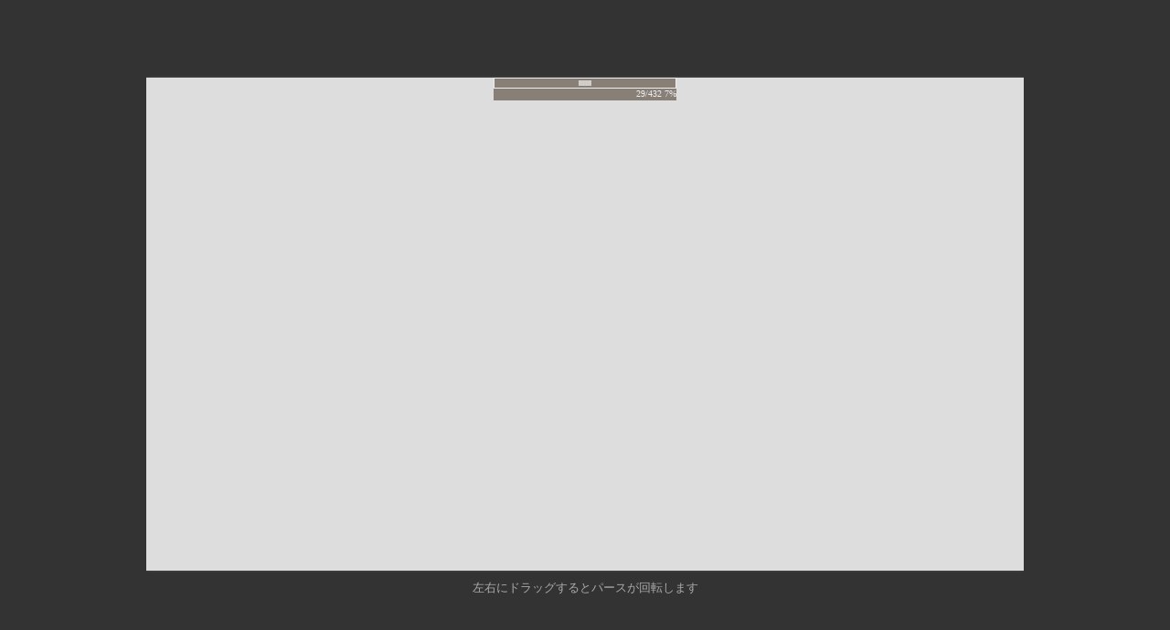

--- FILE ---
content_type: text/html
request_url: https://e-tokoplan.net/media/niwa_navi/20171225_2239_14_0663_exvr/index.html
body_size: 852
content:
<html>
<head>
<title>エクステリアVR</title>
<meta http-equiv="content-type" content="text/html;charset=utf-8" />
<meta http-equiv="content-script-type" content="text/javascript" />
<meta http-equiv="content-style-type" content="text/css" />
<meta name="apple-mobile-web-app-capable" content="yes" />
<link rel="apple-touch-icon-precomposed" href="./Images/Img033.jpg"/>
<link rel="stylesheet" type="text/css" href="./Images/vrView.css" />
<link rel="stylesheet" type="text/css" href="./Images/vr07.css" />
<script type="text/javascript" src="./Images/vrView.js"></script>
<script type="text/javascript" src="./Images/VRViewStarter.js"></script>
</head>
<body>
<div id="vrOne">
<div class="vrBox" align="center" >
<div id="vrCommentTop"></div>
<div id="PLM-Movie"class="vrFrame"></div>
<div id="vrCommentBottom">左右にドラッグするとパースが回転します</div>
</div>
</div>
</body>
</html>

--- FILE ---
content_type: text/css
request_url: https://e-tokoplan.net/media/niwa_navi/20171225_2239_14_0663_exvr/Images/vrView.css
body_size: 580
content:
@charset "utf-8";

.vrvPreloadFrame{
	width: 200px;
	height: 25px;
	margin: 0 auto;
	filter:alpha(opacity=50);
	-moz-opacity:0.50;
	opacity:0.50;
	padding:0;
	z-index:99;
	background-color:#332211;
}
.vrvPreloadIndicatorBack{
	background-color:#332211;
	width: 198px;
	height: 10px;
	margin: 0;
	border: 1px solid #ffffff;
	padding:0;
	z-index:100;
}
.vrvPreloadIndicator{
	background-color:#ffffff;
	filter:alpha(opacity=70);
	-moz-opacity:0.70;
	opacity:0.70;
	height: 6px;
	margin:2px;
	padding:0;
	z-index:101;
}
.vrvPreloadIndicatorText{
	width:100%;
	text-align:right;
	font-size:10px;
	z-index:102;
	color: #ffffff;
}


--- FILE ---
content_type: text/css
request_url: https://e-tokoplan.net/media/niwa_navi/20171225_2239_14_0663_exvr/Images/vr07.css
body_size: 713
content:
body{
	background-color:#333333;
}
#vrOne{
	position:absolute;
	width:960px;
	height:540px;
	left:50%;
	top:50%;
	margin-left:-480px;
	margin-top:-300px;
}
div.vrBox{
	width:100%;
	padding:5px 0px;
	overflow:auto;
}
div.vrFrame{
	background-color:#dddddd;
    box-shadow: 0px 0px 3px #555555; /* CSS3 */
    -moz-box-shadow: 0px 0px 3px #555555; /* Firefox�p*/
    -webkit-box-shadow: 0px 0px 3px #555555; /* Google Chrome, Safari�p*/
    -ms-touch-action: none;/* for *IE10 */
    touch-action: none;/* for *IE11 */
/*	filter:progid:DXImageTransform.Microsoft.Blur(PixelRadius='2', MakeShadow='true', ShadowOpacity='0.5');*/
}
#vrCommentTop{
	padding:10px;
	color:#dddddd;
	font-size:10pt;
}
#vrCommentBottom{
	padding:10px;
	color:#aaaaaa;
	font-size:10pt;
}


--- FILE ---
content_type: application/javascript
request_url: https://e-tokoplan.net/media/niwa_navi/20171225_2239_14_0663_exvr/Images/VRViewStarter.js
body_size: 1319
content:
vrvAddVRView2({urlPrefix:'./Images\/Img',targetID:'PLM-Movie',targetWidth:960,targetHeight:540,imageList:['000=000=000','000=000=001','000=000=002','000=000=003','000=000=004','000=000=005','000=000=006','000=000=007','000=000=008','000=000=009','000=000=010','000=000=011','000=000=012','000=000=013','000=000=014','000=000=015','000=000=016','000=000=017','000=000=018','000=000=019','000=000=020','000=000=021','000=000=022','000=000=023','000=000=024','000=000=025','000=000=026','000=000=027','000=000=028','000=000=029','000=000=030','000=000=031','000=000=032','000=000=033','000=000=034','000=000=035','000=000=036','000=000=037','000=000=038','000=000=039','000=000=040','000=000=041','000=000=042','000=000=043','000=000=044','000=000=045','000=000=046','000=000=047','000=000=048','000=000=049','000=000=050','000=000=051','000=000=052','000=000=053','000=000=054','000=000=055','000=000=056','000=000=057','000=000=058','000=000=059','000=000=060','000=000=061','000=000=062','000=000=063','000=000=064','000=000=065','000=000=066','000=000=067','000=000=068','000=000=069','000=000=070','000=000=071','000=001=000','000=001=001','000=001=002','000=001=003','000=001=004','000=001=005','000=001=006','000=001=007','000=001=008','000=001=009','000=001=010','000=001=011','000=001=012','000=001=013','000=001=014','000=001=015','000=001=016','000=001=017','000=001=018','000=001=019','000=001=020','000=001=021','000=001=022','000=001=023','000=001=024','000=001=025','000=001=026','000=001=027','000=001=028','000=001=029','000=001=030','000=001=031','000=001=032','000=001=033','000=001=034','000=001=035','000=001=036','000=001=037','000=001=038','000=001=039','000=001=040','000=001=041','000=001=042','000=001=043','000=001=044','000=001=045','000=001=046','000=001=047','000=001=048','000=001=049','000=001=050','000=001=051','000=001=052','000=001=053','000=001=054','000=001=055','000=001=056','000=001=057','000=001=058','000=001=059','000=001=060','000=001=061','000=001=062','000=001=063','000=001=064','000=001=065','000=001=066','000=001=067','000=001=068','000=001=069','000=001=070','000=001=071','000=002=000','000=002=001','000=002=002','000=002=003','000=002=004','000=002=005','000=002=006','000=002=007','000=002=008','000=002=009','000=002=010','000=002=011','000=002=012','000=002=013','000=002=014','000=002=015','000=002=016','000=002=017','000=002=018','000=002=019','000=002=020','000=002=021','000=002=022','000=002=023','000=002=024','000=002=025','000=002=026','000=002=027','000=002=028','000=002=029','000=002=030','000=002=031','000=002=032','000=002=033','000=002=034','000=002=035','000=002=036','000=002=037','000=002=038','000=002=039','000=002=040','000=002=041','000=002=042','000=002=043','000=002=044','000=002=045','000=002=046','000=002=047','000=002=048','000=002=049','000=002=050','000=002=051','000=002=052','000=002=053','000=002=054','000=002=055','000=002=056','000=002=057','000=002=058','000=002=059','000=002=060','000=002=061','000=002=062','000=002=063','000=002=064','000=002=065','000=002=066','000=002=067','000=002=068','000=002=069','000=002=070','000=002=071','001=000=000','001=000=001','001=000=002','001=000=003','001=000=004','001=000=005','001=000=006','001=000=007','001=000=008','001=000=009','001=000=010','001=000=011','001=000=012','001=000=013','001=000=014','001=000=015','001=000=016','001=000=017','001=000=018','001=000=019','001=000=020','001=000=021','001=000=022','001=000=023','001=000=024','001=000=025','001=000=026','001=000=027','001=000=028','001=000=029','001=000=030','001=000=031','001=000=032','001=000=033','001=000=034','001=000=035','001=000=036','001=000=037','001=000=038','001=000=039','001=000=040','001=000=041','001=000=042','001=000=043','001=000=044','001=000=045','001=000=046','001=000=047','001=000=048','001=000=049','001=000=050','001=000=051','001=000=052','001=000=053','001=000=054','001=000=055','001=000=056','001=000=057','001=000=058','001=000=059','001=000=060','001=000=061','001=000=062','001=000=063','001=000=064','001=000=065','001=000=066','001=000=067','001=000=068','001=000=069','001=000=070','001=000=071','001=001=000','001=001=001','001=001=002','001=001=003','001=001=004','001=001=005','001=001=006','001=001=007','001=001=008','001=001=009','001=001=010','001=001=011','001=001=012','001=001=013','001=001=014','001=001=015','001=001=016','001=001=017','001=001=018','001=001=019','001=001=020','001=001=021','001=001=022','001=001=023','001=001=024','001=001=025','001=001=026','001=001=027','001=001=028','001=001=029','001=001=030','001=001=031','001=001=032','001=001=033','001=001=034','001=001=035','001=001=036','001=001=037','001=001=038','001=001=039','001=001=040','001=001=041','001=001=042','001=001=043','001=001=044','001=001=045','001=001=046','001=001=047','001=001=048','001=001=049','001=001=050','001=001=051','001=001=052','001=001=053','001=001=054','001=001=055','001=001=056','001=001=057','001=001=058','001=001=059','001=001=060','001=001=061','001=001=062','001=001=063','001=001=064','001=001=065','001=001=066','001=001=067','001=001=068','001=001=069','001=001=070','001=001=071','001=002=000','001=002=001','001=002=002','001=002=003','001=002=004','001=002=005','001=002=006','001=002=007','001=002=008','001=002=009','001=002=010','001=002=011','001=002=012','001=002=013','001=002=014','001=002=015','001=002=016','001=002=017','001=002=018','001=002=019','001=002=020','001=002=021','001=002=022','001=002=023','001=002=024','001=002=025','001=002=026','001=002=027','001=002=028','001=002=029','001=002=030','001=002=031','001=002=032','001=002=033','001=002=034','001=002=035','001=002=036','001=002=037','001=002=038','001=002=039','001=002=040','001=002=041','001=002=042','001=002=043','001=002=044','001=002=045','001=002=046','001=002=047','001=002=048','001=002=049','001=002=050','001=002=051','001=002=052','001=002=053','001=002=054','001=002=055','001=002=056','001=002=057','001=002=058','001=002=059','001=002=060','001=002=061','001=002=062','001=002=063','001=002=064','001=002=065','001=002=066','001=002=067','001=002=068','001=002=069','001=002=070','001=002=071'],initialPos:'000=002=035',pixelsPerImage:6.94444444444444,wheelDelta:6.94444444444444,wrapAround:true,gliding:false,slideFlag:true,slideSpeed:000100,slideInterval:false,pictAngle:5.000000,viewPoint:0,shadowMinutes:0.000000});


--- FILE ---
content_type: application/javascript
request_url: https://e-tokoplan.net/media/niwa_navi/20171225_2239_14_0663_exvr/Images/vrView.js
body_size: 5930
content:
var userAgent=window.navigator.userAgent.toLowerCase();
function disableClickEvent(element){element.onmousedown=function(){return false;};element.onmouseup=function(){return false;};element.onmouseover=function(){return false;};element.ondrag=function(){return false;};element.ondragstart=function(){return false;};element.ondragend=function(){return false;};element.onmousewheel=function(){return false;};}
function vrvSetListener(observer,eventType,callFunc){if(window.navigator.pointerEnabled){if(eventType=="mousedown"){eventType=="pointerdown";}else if(eventType=="mousemove"){eventType=="pointermove";}else if(eventType=="mouseup"){eventType=="pointerup";}observer.addEventListener(eventType,callFunc,false);}else if(window.navigator.msPointerEnabled){if(eventType=="mousedown"){eventType=="MSPointerDown";}else if(eventType=="mousemove"){eventType=="MSPointerMove";}else if(eventType=="mouseup"){eventType=="MSPointerUp";}observer.addEventListener(eventType, callFunc,false);}else if(observer.addEventListener){observer.addEventListener(eventType,callFunc,false);}else if(observer.attachEvent){observer.attachEvent('on'+eventType,callFunc);}}
function vrvRemoveEventListener(observer,eventType,callFunc){if(observer.attachEvent){observer.detachEvent('on'+eventType,callFunc);}else if(observer.addEventListener){observer.removeEventListener(eventType,callFunc,false);}}
function vrvAddVRView(args){vrvSetListener(window,'load',function(){new VRView1(args)});}function vrvAddVRView2(args){vrvSetListener(window,'load',function(){new VRView2(args)});}function vrvIntegerPart(r){if( 0<=r ){return Math.floor(r);}return -Math.floor(Math.abs(r));}
var VRV_Cursor={x:0,y:0,z:0,init:function(){this.setEvent('mouse');this.setEvent('touch');},setEvent:function(type){vrvSetListener(document,type+'move',function(e){VRV_Cursor.refresh(e);});},
refresh:function(e){if(!e){e=window.event;}if(e.type=='mousemove'){this.setXY(e);}else if(e.touches){if(e.touches.length==2){this.setMultiZ(e.touches);}else{this.setXY(e.touches[0]);}}},setXY:function(e){if(e.pageX||e.pageY){this.x=e.pageX;this.y= -e.pageY;}else if(e.clientX||e.clientY){this.x=e.clientX+document.body.scrollLeft+document.documentElement.scrollLeft;this.y= -(e.clientY+document.body.scrollTop+document.documentElement.scrollTop);}},setMultiZ:function(e){if(e[0].pageY){this.z= - (e[0].pageY+e[1].pageY)*0.5;}else if(e[0].clientY){this.z= - (e[0].clientY+e[1].clientY)*0.5+document.body.scrollTop+document.documentElement.scrollTop;}}};
VRV_Cursor.init();var VRV_DragGlider=function(owner,enable){this.init(owner,enable);};VRV_DragGlider.prototype={init:function(owner,enable){this.enable=enable;this.owner=owner;this.size=4;this.vx=0;this.vy=0;this.vz=0;this.ax=0;this.ay=0;this.az=0;this.idx=0;this.count=0;this.interval=null;this.array=new Array(this.size);for(var ii=0;ii<this.size;++ii){this.array[ii]={t:0,x:0,y:0,z:0}}},
clear:function(x,y){if(this.interval!=null){clearInterval(this.interval);}this.interval=null;this.idx=0;this.lastIdx=0;this.count=0;this.vx=0;this.vy=0;this.vz=0;this.ax=0;this.ay=0;this.az=0;},
set:function(x,y,z){this.array[this.idx].t=+new Date();this.array[this.idx].x=x;this.array[this.idx].y=y;this.array[this.idx].z=z;++this.count;this.lastIdx=this.idx;++this.idx;if(this.idx==this.size){this.idx=0;}},
startGlide:function(){var ok=false;if(this.size<=this.count){if(this.timeFromLastMoved()<60){var i0=this.idx;var i1=this.lastIdx;var dt=1.0/(this.array[i1].t-this.array[i0].t);var vx=(this.array[i1].x-this.array[i0].x)*dt;var vy=(this.array[i1].y-this.array[i0].y)*dt;var vz=(this.array[i1].z-this.array[i0].z)*dt;var v0=Math.sqrt(vx*vx+vy*vy+vz*vz);var a=0.008;this.vx=vx;this.vy=vy;if( v0!=0 ){var av0=a/v0;this.ax=av0*vx;this.ay=av0*vy;this.az=av0*vz;}else{this.ax=this.ay=this.az=0;}var self=this;this.interval=setInterval(function(){self.glidingHandler()},10);ok=true;}}return ok;},
glidingHandler:function(){var t=this.timeFromLastMoved();var vx=this.vx-this.ax*t;var doContinue=((vx<0)==(this.vx<0));if(doContinue){var x=this.array[this.lastIdx].x+this.vx*t-0.5*this.ax*t*t;var y=this.array[this.lastIdx].y+this.vy*t-0.5*this.ay*t*t;var z=this.array[this.lastIdx].z+this.vz*-0.5*this.az*t*t;doContinue=this.owner.onMoveDrag(x,y,z);}if(doContinue==false){clearInterval(this.interval);this.owner.onEndDrag();this.interval=null;}},
timeFromLastMoved:function(){return+new Date()-this.array[this.lastIdx].t;}};
var VRV_DragTracker=function(owner,targetDiv,gliding){this.init(owner,targetDiv,gliding);this.addListeners();};VRV_DragTracker.prototype={init:function(owner,targetDiv,glidingEnable){this.owner=owner;this.targetDiv=targetDiv;this.targetImg=targetDiv+'_img';this.dragOrigin={x:0,y:0,z:0};this.prevCurPos={x:0,y:0,z:0};this.dragging=false;this.loadComplete=false;this.enable=false;this.dragGlider=new VRV_DragGlider(owner,glidingEnable);},
addListeners:function(){var self=this;this.targetDiv.onselectstart=function(){return false;}
vrvSetListener(this.targetDiv,'mousedown',function(e){self.mouseDownHandler(e);});
vrvSetListener(this.targetDiv,'touchstart',function(e){self.mouseDownHandler(e);});
vrvSetListener(document,'mousemove',function(e){self.mouseMoveHandler(e);});
vrvSetListener(document,'touchmove',function(e){self.mouseMoveHandler(e);});
vrvSetListener(document,'mouseup',function(e){self.documentUpHandler(e);});
vrvSetListener(document,'touchend',function(e){self.documentUpHandler(e);});},
mouseDownHandler:function(e){if(this.enable){if(this.dragGlider.enable){this.dragGlider.clear();}VRV_Cursor.refresh(e);this.dragOrigin.x=this.prevCurPos.x=VRV_Cursor.x;this.dragOrigin.y=this.prevCurPos.y=VRV_Cursor.y;this.dragOrigin.z=this.prevCurPos.z=VRV_Cursor.z;this.dragging=true;this.preventDefaults(e,true);this.owner.onStartDrag();this.cancelEvent(e);}},
mouseMoveHandler:function(e){if(this.dragging){if(VRV_Cursor.x!=this.prevCurPos.x||VRV_Cursor.y!=this.prevCurPos.y||VRV_Cursor.z!=this.prevCurPos.z){this.prevCurPos.x=VRV_Cursor.x;this.prevCurPos.y=VRV_Cursor.y;this.prevCurPos.z=VRV_Cursor.z;var x=VRV_Cursor.x-this.dragOrigin.x;var y=VRV_Cursor.y-this.dragOrigin.y;var z=VRV_Cursor.z-this.dragOrigin.z;if(this.dragGlider.enable){this.dragGlider.set(x,y,z);}VRV_Cursor.refresh(e);this.owner.onMoveDrag(x,y,z);}}},
documentUpHandler:function(e){if(this.dragging){this.dragging=false;var glidingStart=false;if(this.dragGlider.enable){glidingStart=this.dragGlider.startGlide();}if(glidingStart==false){this.owner.onEndDrag();}}},
setEnable:function(){this.enable=true;},preventDefaults:function(e,selection){if(!e){e=window.event;}if(e.preventDefault){e.preventDefault();}e.returnValue=false;if(selection&&document.selection){document.selection.empty();}},
cancelEvent:function(e){if(!e){e=window.event;}if(e.stopPropagation){e.stopPropagation();}e.cancelBubble=true;}};
var VRV_DiffDragTracker=function(owner,targetDiv,gliding,wheelDelta){this.init(owner,targetDiv,gliding,wheelDelta);
this.addListeners();};VRV_DiffDragTracker.prototype={init:function(owner,targetDiv,glidingEnable,wheelDelta){this.prev_x=0;this.prev_y=0;this.prev_z=0;this.wheelDelta=wheelDelta;this.owner=owner;this.tracker=new VRV_DragTracker(this,targetDiv,glidingEnable);},
addListeners:function(){var self=this;vrvSetListener(document,'mousewheel',function(e){self.mouseWheelHandler(e);});},
mouseWheelHandler:function(e){var delta=this.wheelDelta;if(e.wheelDelta<0){delta=-delta;}this.owner.onMoveDrag(0,0,delta);},
onStartDrag:function(){this.prev_x=0;this.prev_y=0;this.prev_z=0;this.owner.onStartDrag();},
onMoveDrag:function(x,y,z){var doContinue=this.owner.onMoveDrag(x-this.prev_x,y-this.prev_y,z-this.prev_z);this.prev_x=x;this.prev_y=y;this.prev_z=z;return doContinue;},
onEndDrag:function(){this.owner.onEndDrag();},setEnable:function(){this.tracker.setEnable();}};
var VRV_Preloader1=function(owner,numImages,urlPrefix,fileExtension){this.init(owner,numImages,urlPrefix,fileExtension);};
VRV_Preloader1.prototype={init:function(owner,numImages,urlPrefix,fileExtension){this.owner=owner;this.totalImages=numImages;this.loadedImages=0;this.ok=true;this.images=[];for(var ii=0;ii<numImages;++ii){var iiStr=ii;if(ii<10){iiStr='00'+ii;}else if(ii<100){iiStr='0'+ii;}var fullURL=urlPrefix+iiStr+fileExtension;this.images[ii]=new Image();var self=this;this.images[ii].onload=function(){if(self.ok){self.completeOneImage();}}
this.images[ii].onerror=function(){self.abort();}
this.images[ii].onabort=function(){self.abort();}
this.images[ii].src=fullURL;}},completeOneImage:function(){this.loadedImages++;this.owner.onLoadOneImage(this.loadedImages);if(this.loadedImages==this.totalImages){this.owner.onLoadAllImages();}},
abort:function(){if(this.ok){this.ok=false;for(var ii=0;ii<this.totalImages;++ii){this.images[ii].src='';}this.owner.onLoadImageFailed()}}};
var VRView1=function(args){this.init(args);};
VRView1.prototype={init:function(args){this.notYetDraw=true;this.targetDiv=this.getOption(args,'targetID','VRView');if(typeof(this.targetDiv)=='string'){this.targetDiv=document.getElementById(this.targetDiv);}
this.wrapAround=this.getOption(args,'wrapAround',false);this.numImages=this.getOption(args,'numImages',1);this.initialIndex=this.getOption(args,'initialIndex',1);this.currentIndex=this.initialIndex;this.dragStartIndex=this.initialIndex;var dragLength=this.getOption(args,'dragLength',30);this.imagesPerPixel=this.numImages/dragLength;var gliding=this.getOption(args,'gliding',false);var fileExtension=this.getOption(args,'fileExtension','.jpg');var urlPrefix=this.getOption(args,'urlPrefix','./');if(args!=undefined&&args['targetWidth']!=undefined){this.targetDiv.style.width=args['targetWidth']+'px';}if(args!=undefined&&args['targetHeight']!=undefined){this.targetDiv.style.height=args['targetHeight']+'px';}this.dragTracker=new VRV_DragTracker(this,this.targetDiv,gliding);this.preloader=new VRV_Preloader1(this,this.numImages,urlPrefix,fileExtension);
this.repeatTimer;this.slideCourse=1;this.slideFlag=this.getOption(args,'slideFlag',false);this.slideInterval=this.getOption(args,'slideInterval',false);this.slideSpeedDef=this.getOption(args,'slideSpeed',200);this.pictAngle=this.getOption(args,'pictAngle',2.5);this.viewPoint=this.getOption(args,'viewPoint',0);this.shadowMinutes=this.getOption(args,'shadowMinutes',0);this.slideEnable=false;this.slideShow=new VRV_SlideShow(this,this.slideFlag,urlPrefix);this.slideSpeedDef=this.slideShow.getSlideSpeed(this);},
getOption:function(args,name,defaultVal){return(args!=undefined&&args[name]!=undefined)?args[name]:defaultVal;},
onLoadImageFailed:function(){this.targetDiv.innerHTML='<div class="vrvPreloadFrame"><div class="vrvPreloadIndicatorText">画像の読み込みに失敗しました</div></div>';alert('画像の読み込みに失敗しました。処理を中止します。');},
onLoadOneImage:function(cur){var prog=Math.round(cur*100/this.numImages);if(this.notYetDraw&&this.preloader.images&&this.preloader.images[this.initialIndex]&&this.preloader.images[this.initialIndex].complete){this.setImageToBackground(this.initialIndex);}this.targetDiv.innerHTML='<div class="vrvPreloadFrame"><div class="vrvPreloadIndicatorBack"><div class="vrvPreloadIndicator" style="width:'+prog+'%;"></div></div><div class="vrvPreloadIndicatorText">'+cur+'/'+this.numImages+' '+prog+'%</div></div>';},
onLoadAllImages:function(){if(userAgent.indexOf('msie')!=-1){this.targetDiv.innerHTML='';}else{this.targetDiv.innerHTML='<img id="'+this.targetImg+'" onmouseup="return false;" onmousedown="return false;" onmousemove="return false;" ondrag="return false;" ondragstart="return false;" ondragend="return false;">';}if(this.notYetDraw){this.setImage(this.initialIndex);}this.loadComplete=true;this.dragTracker.setEnable();if(this.slideFlag){this.slideEnable=true;this.slideShowStart();}},
onStartDrag:function(){this.dragStartIndex=this.currentIndex;},
onMoveDrag:function(dx,dy,dz){var doContinue=true;var movedIndex=this.dragStartIndex+Math.round(this.imagesPerPixel*dx);if(movedIndex<0||this.numImages<=movedIndex){if(this.wrapAround){var r=(movedIndex+0.5)/this.numImages;r-=Math.floor(r);movedIndex=Math.floor(r*this.numImages);}else if(movedIndex<0){movedIndex=0;doContinue=false;}else{movedIndex=this.numImages-1;doContinue=false;}}this.currentIndex=movedIndex;this.setImage(movedIndex);
if(this.slideEnable===true){this.slideEnable=false;this.slideShowStop();document.getElementById(this.slideShow.targetInput).src=this.slideShow.p.src;}return doContinue;},onEndDrag:function(){},
setImage:function(ii){if(0<=ii&&ii<this.numImages){if(userAgent.indexOf('msie')!=-1){this.targetDiv.style.backgroundImage='url('+this.preloader.images[ii].src+')';}else{document.getElementById(this.targetImg).src=this.preloader.images[ii].src;}this.notYetDraw=false;}},
setImageToBackground:function(ii){if(0<=ii&&ii<this.numImages){this.targetDiv.style.backgroundImage='url('+this.preloader.images[ii].src+')';}},
slideShowStart:function(){if(this.slideEnable){var movedIndex=this.currentIndex;var slideSpeed=this.slideSpeedDef;if(this.slideInterval){var interbal=1000;if(this.numImages==movedIndex+1){slideSpeed=this.slideSpeedDef+interbal;movedIndex=movedIndex+this.slideCourse;}else if(this.numImages<=movedIndex){movedIndex=0;}else{movedIndex=movedIndex+this.slideCourse;}}else if(this.wrapAround){if(this.numImages<=movedIndex){movedIndex=0;}else if(movedIndex<0){movedIndex=this.numImages;}else{movedIndex=movedIndex+this.slideCourse;}}else if(this.wrapAround===false){var interbal=1000;if(this.numImages<=movedIndex){this.slideCourse=-1;slideSpeed=this.slideSpeedDef+interbal;movedIndex=movedIndex+this.slideCourse;}else if(movedIndex<0){this.slideCourse=1;slideSpeed=this.slideSpeedDef+interbal;movedIndex=movedIndex+this.slideCourse;}else{movedIndex=movedIndex+this.slideCourse;}}this.currentIndex=movedIndex;this.onStartDrag();this.setImage(movedIndex);var self=this;this.repeatTimer=setTimeout(function(){self.slideShowStart()},slideSpeed);}},
slideShowStop:function(){clearTimeout(this.repeatTimer);}};var VRV_Pos=function(){};VRV_Pos.prototype={fromPos:function(arg){this.z=arg.z;this.y=arg.y;this.x=arg.x;},
fromKey:function(key){var v=key.split('=');this.z=Math.round(v[0]);this.y=Math.round(v[1]);this.x=Math.round(v[2]);},
keyStr:function(){return this.z+'='+this.y+'='+this.x;},to_string:function(){return '('+this.x+','+this.y+','+this.z+')';},isEqualX:function(a){return Math.round(this.x)==Math.round(a.x);}};var VRV_Preloader2=function(owner,wrapAround,imageArray,urlPrefix,fileExtension){this.init(owner,wrapAround,imageArray,urlPrefix,fileExtension);};
VRV_Preloader2.prototype={init:function(owner,wrapAround,imageArray,urlPrefix,fileExtension){this.owner=owner;this.wrapAround=wrapAround;this.totalImages=imageArray.length;this.loadedImages=0;this.xmin=1;this.xmax=-1;this.ok=true;this.imageMap={};
for(var ii=0;ii<imageArray.length;++ii){var imgName=imageArray[ii];var imgPos=new VRV_Pos();imgPos.fromKey(imgName);
var imgKey=imgPos.keyStr();var fullURL=urlPrefix+imgName+fileExtension;this.imageMap[imgKey]=new Image();var self=this;this.imageMap[imgKey].onload=function(){if(self.ok){self.completeOneImage();}}
this.imageMap[imgKey].onerror=function(){self.abort();}
this.imageMap[imgKey].onabort=function(){self.abort();}
this.imageMap[imgKey].src=fullURL;if(this.xmax<this.xmin){this.xmin=this.xmax=imgPos.x;}else if(imgPos.x<this.xmin){this.xmin=imgPos.x;}
else if(this.xmax<imgPos.x){this.xmax=imgPos.x;}}},completeOneImage:function(){++this.loadedImages;this.owner.onLoadOneImage(this.loadedImages);if(this.loadedImages==this.totalImages){this.owner.onLoadAllImages();}},
abort:function(){if(this.ok){this.ok=false;for(var k in this.imageMap){this.imageMap[k].src='';}this.imageMap.clear();this.owner.onLoadImageFailed();}},
hasImage:function(pos){if(this.imageMap[pos.keyStr()]){return 1;}if(this.wrapAround&&this.xmin<this.xmax){var x=pos.x;var xlen=this.xmax-this.xmin+1;var r=(x+0.5-this.xmin)/xlen;r-=Math.floor(r);x=Math.floor(r*xlen)+this.xmin;var p=new VRV_Pos();p.fromPos(pos);p.x=x;if(this.imageMap[p.keyStr()]){pos.x=x;return 2;}}return 0;},
getImage:function(pos){var posKey=pos.keyStr();return this.imageMap[posKey];}};var VRView2=function(args){this.init(args);};
VRView2.prototype={init:function(args){this.notYetDraw=true;this.targetDiv=this.getOption(args,'targetID','VRView');if(typeof(this.targetDiv)=='string'){this.targetDiv=document.getElementById(this.targetDiv);}
this.wrapAround=this.getOption(args,'wrapAround',false);
var imageList=this.getOption(args,'imageList',[]);this.numImages=imageList.length;this.initialPos=new VRV_Pos();this.initialPos.fromKey(this.getOption(args,'initialPos',imageList[0]));this.currentPos=this.initialPos;this.dragSum=new VRV_Pos();var pixelsPerImage=this.getOption(args,'pixelsPerImage',20);if(pixelsPerImage!=0){this.imagesPerPixel=1.0/pixelsPerImage;}else{this.imagesPerPixel=1.0/20;}
var wheelDelta=this.getOption(args,'wheelDelta',20);var gliding=this.getOption(args,'gliding',false);var fileExtension=this.getOption(args,'fileExtension','.jpg');var urlPrefix=this.getOption(args,'urlPrefix','./');if(args!=undefined){if(args['targetWidth']!=undefined){this.targetDiv.style.width=args['targetWidth']+'px';}if(args['targetHeight']!=undefined){this.targetDiv.style.height=args['targetHeight']+'px';}}
this.dragTracker=new VRV_DiffDragTracker(this,this.targetDiv,gliding,wheelDelta);this.preloader=new VRV_Preloader2(this,this.wrapAround,imageList,urlPrefix,fileExtension);this.repeatTimer;this.slideCourse=1;this.slideFlag=this.getOption(args,'slideFlag',false);this.slideInterval=this.getOption(args,'slideInterval',false);this.slideSpeedDef=this.getOption(args,'slideSpeed',200);this.pictAngle=this.getOption(args,'pictAngle',2.5);this.viewPoint=this.getOption(args,'viewPoint',0);this.shadowMinutes=this.getOption(args,'shadowMinutes',0);this.slideEnable=false;this.slideShow=new VRV_SlideShow(this,this.slideFlag,urlPrefix);this.slideSpeedDef=this.slideShow.getSlideSpeed(this);this.slideWrapped=false;},
getOption:function(args,name,defaultVal){return(args!=undefined&&args[name]!=undefined)?args[name]:defaultVal;},onLoadImageFailed:function(){this.targetDiv.innerHTML='<div class="vrvPreloadFrame"><div class="vrvPreloadIndicatorText">画像の読み込みに失敗しました</div></div>';alert('画像の読み込みに失敗しました。処理を中止します。');},
onLoadOneImage:function(cur){var prog=Math.round(cur*100/this.numImages);if(this.notYetDraw&&this.preloader.imageMap&&this.preloader.imageMap[this.initialPos]&&this.preloader.imageMap[this.initialPos].complete){this.setImageToBackground(this.initialPos);}this.targetDiv.innerHTML='<div class="vrvPreloadFrame"><div class="vrvPreloadIndicatorBack"><div class="vrvPreloadIndicator" style="width:'+prog+'%;"></div></div><div class="vrvPreloadIndicatorText">'+cur+'/'+this.numImages+' '+prog+'%</div></div>';},
onLoadAllImages:function(){if(userAgent.indexOf('msie')!=-1){this.targetDiv.innerHTML='';}else{this.targetDiv.innerHTML='<img id="'+this.targetImg+'" onmouseup="return false;" onmousedown="return false;" onmousemove="return false;" ondrag="return false;" ondragstart="return false;" ondragend="return false;">';}if(this.notYetDraw){this.setImage(this.initialPos);}this.loadComplete=true;this.dragTracker.setEnable();
if(this.slideFlag){this.slideEnable=true;this.slideShowStart();}},
clearDrag:function(){this.dragSum.x=this.dragSum.y=this.dragSum.z=0;},
onStartDrag:function(){this.clearDrag();},
onMoveDragEngine:function(ddx,ddy,ddz){var hasImg=false;if(ddx!=0||ddy!=0||ddz!=0){var movedPos=new VRV_Pos();movedPos.fromPos(this.currentPos);movedPos.x+=ddx;movedPos.y+=ddy;movedPos.z+=ddz;if(this.preloader.hasImage(movedPos)!=0){hasImg=true;this.currentPos=movedPos;this.setImage(movedPos);}}return hasImg;},
onMoveDrag:function(dx,dy,dz){if(this.slideEnable===true){this.slideEnable=false;this.slideShowStop();document.getElementById(this.slideShow.targetInput).src=this.slideShow.p.src;}
this.dragSum.y+=this.imagesPerPixel*dy;this.dragSum.x+=this.imagesPerPixel*dx;this.dragSum.z+=this.imagesPerPixel*dz;var ddx=vrvIntegerPart(this.dragSum.x);var ddy=vrvIntegerPart(this.dragSum.y);var ddz=vrvIntegerPart(this.dragSum.z);var moved = this.onMoveDragEngine(ddx,ddy,ddz)||this.onMoveDragEngine(ddx,0,ddz)||this.onMoveDragEngine(0,ddy,ddz)||this.onMoveDragEngine(ddx,ddy,0)||this.onMoveDragEngine(ddx,0,0)||this.onMoveDragEngine(0,ddy,0)||this.onMoveDragEngine(0,0,ddz);this.dragSum.x-=ddx;this.dragSum.y-=ddy;this.dragSum.z-=ddz;return moved;},
onEndDrag:function(){},setImage:function(pos){if(userAgent.indexOf('msie')!=-1){this.targetDiv.style.backgroundImage='url('+this.preloader.getImage(pos).src+')';}else{document.getElementById(this.targetImg).src=this.preloader.getImage(pos).src;}this.notYetDraw=false;},setImageToBackground:function(pos){this.targetDiv.style.backgroundImage='url('+this.preloader.getImage(pos).src+')';},
slideShowStart:function(){if(this.slideEnable){var movedPos=new VRV_Pos();movedPos.fromPos(this.currentPos);var slideSpeed=this.slideSpeedDef;movedPos.x=this.currentPos.x+this.slideCourse;var hasImage=this.preloader.hasImage(movedPos);var interval=1000;if(hasImage==0){this.slideCourse=-this.slideCourse;movedPos.x=this.currentPos.x+this.slideCourse;if(this.preloader.hasImage(movedPos)==0){return;}slideSpeed+=interval;this.onStartDrag();var self=this;this.repeatTimer=setTimeout(function(){self.slideShowStart()},slideSpeed);return;
}else if(hasImage==2){this.slideWrapped=true;}if(this.slideInterval){if(this.slideWrapped&&movedPos.isEqualX(this.initialPos)){this.slideWrapped=false;slideSpeed+=interval;}else{var nextPos=new VRV_Pos();nextPos.fromPos(movedPos);nextPos.x+=this.slideCourse;if(this.preloader.hasImage(nextPos)==0){slideSpeed+=interval;}}}
this.currentPos=movedPos;this.onStartDrag();this.setImage(movedPos);var self=this;this.repeatTimer=setTimeout(function(){self.slideShowStart()},slideSpeed);}},slideShowStop:function(){clearTimeout(this.repeatTimer);}};
var VRV_SlideShow=function(owner,slideFlag,urlPrefix){this.init(owner,urlPrefix);if(slideFlag===true){this.addListeners();}};
VRV_SlideShow.prototype={init:function(owner,urlPrefix){this.owner=owner;this.targetInput='slide';this.p=new Image();this.s=new Image();this.p.src=urlPrefix+'_play.png';this.s.src=urlPrefix+'_stop.png';},
addDom:function(){var newElem=document.createElement("div");newElem.innerHTML='<img id="'+this.targetInput+'" src="'+this.s.src+'" alt="play" style="margin-top:10px; width:60px;">';var objBody=document.getElementById('vrCommentBottom');objBody.appendChild(newElem);},
addListeners:function(){var self=this;this.addDom();vrvSetListener(document.getElementById(this.targetInput),'mousedown',function(e){self.mouseDownHandlerStart(e);});},
mouseDownHandlerStart:function(){var elem=document.getElementById(this.targetInput);if(this.owner.slideEnable===false){this.owner.slideEnable=true;elem.src=this.s.src;this.owner.slideShowStart();}else if(this.owner.slideEnable===true){this.owner.slideEnable=false;elem.src=this.p.src;this.owner.slideShowStop();}},
getSlideSpeed:function(owner){var s=owner.slideSpeedDef;if(owner.shadowMinutes>0){var flame_time_Def=250;s=flame_time_Def*(owner.shadowMinutes/10);}else{s=150;if(owner.viewPoint==1){s=150;}}return s;}}